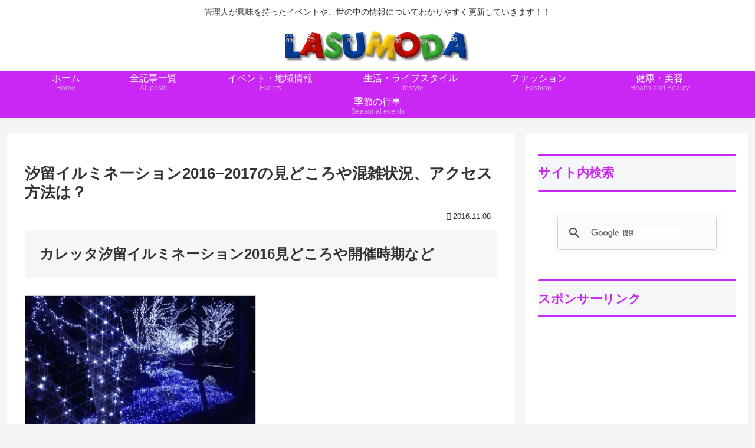

--- FILE ---
content_type: text/html; charset=utf-8
request_url: https://www.google.com/recaptcha/api2/aframe
body_size: 92
content:
<!DOCTYPE HTML><html><head><meta http-equiv="content-type" content="text/html; charset=UTF-8"></head><body><script nonce="CKzo2QHB2S-pYCDIsAxhJQ">/** Anti-fraud and anti-abuse applications only. See google.com/recaptcha */ try{var clients={'sodar':'https://pagead2.googlesyndication.com/pagead/sodar?'};window.addEventListener("message",function(a){try{if(a.source===window.parent){var b=JSON.parse(a.data);var c=clients[b['id']];if(c){var d=document.createElement('img');d.src=c+b['params']+'&rc='+(localStorage.getItem("rc::a")?sessionStorage.getItem("rc::b"):"");window.document.body.appendChild(d);sessionStorage.setItem("rc::e",parseInt(sessionStorage.getItem("rc::e")||0)+1);localStorage.setItem("rc::h",'1768253409917');}}}catch(b){}});window.parent.postMessage("_grecaptcha_ready", "*");}catch(b){}</script></body></html>